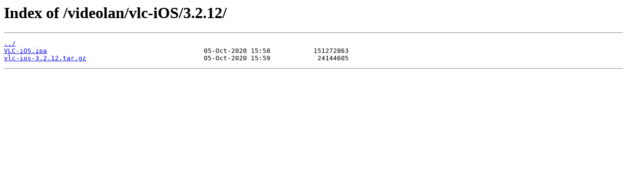

--- FILE ---
content_type: text/html
request_url: https://get.videolan.org/vlc-iOS/3.2.12/
body_size: 146
content:
<html>
<head><title>Index of /videolan/vlc-iOS/3.2.12/</title></head>
<body>
<h1>Index of /videolan/vlc-iOS/3.2.12/</h1><hr><pre><a href="../">../</a>
<a href="VLC-iOS.ipa">VLC-iOS.ipa</a>                                        05-Oct-2020 15:58           151272863
<a href="vlc-ios-3.2.12.tar.gz">vlc-ios-3.2.12.tar.gz</a>                              05-Oct-2020 15:59            24144605
</pre><hr></body>
</html>
